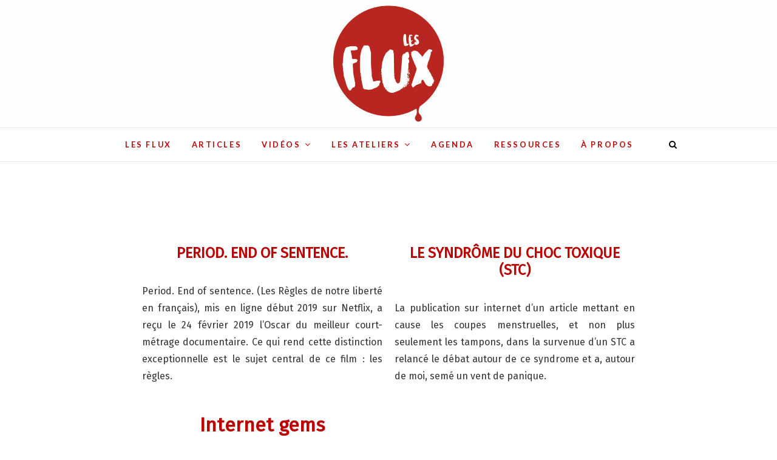

--- FILE ---
content_type: text/html; charset=utf-8
request_url: https://lesflux.fr/author/nirnou/
body_size: 9854
content:
<!DOCTYPE html><html lang="fr-FR"><head>
	<meta http-equiv="Content-Type" content="text/html; charset=UTF-8"/>
<link rel="profile" href="https://gmpg.org/xfn/11" />
<link rel="pingback" href="https://lesflux.fr/xmlrpc.php" />
<!-- BOOTSTRAP CDN -->
<!-- Latest compiled and minified CSS -->
<link rel="stylesheet" href="../../bootstrap/3.3.7/css/bootstrap.min.css"/>
<!-- Optional theme -->
<link rel="stylesheet" href="../../bootstrap/3.3.7/css/bootstrap-theme.min.css"/>
<!-- Latest compiled and minified JavaScript -->
<script src="../../bootstrap/3.3.7/js/bootstrap.min.js"></script>
<!-- FONTS -->
<link href="//fonts.googleapis.com/css?family=Fira+Sans|Lato" rel="stylesheet"/>
<link href="//fonts.googleapis.com/css?family=Comfortaa" rel="stylesheet"/>
<!-- FAVICON -->
<link rel="apple-touch-icon" sizes="57x57" href="../../wp-content/themes/lesflux/assets/favicon_ico/apple-icon-57x57.png"/>
<link rel="apple-touch-icon" sizes="60x60" href="../../wp-content/themes/lesflux/assets/favicon_ico/apple-icon-60x60.png"/>
<link rel="apple-touch-icon" sizes="72x72" href="../../wp-content/themes/lesflux/assets/favicon_ico/apple-icon-72x72.png"/>
<link rel="apple-touch-icon" sizes="76x76" href="../../wp-content/themes/lesflux/assets/favicon_ico/apple-icon-76x76.png"/>
<link rel="apple-touch-icon" sizes="114x114" href="../../wp-content/themes/lesflux/assets/favicon_ico/apple-icon-114x114.png"/>
<link rel="apple-touch-icon" sizes="120x120" href="../../wp-content/themes/lesflux/assets/favicon_ico/apple-icon-120x120.png"/>
<link rel="apple-touch-icon" sizes="144x144" href="../../wp-content/themes/lesflux/assets/favicon_ico/apple-icon-144x144.png"/>
<link rel="apple-touch-icon" sizes="152x152" href="../../wp-content/themes/lesflux/assets/favicon_ico/apple-icon-152x152.png"/>
<link rel="apple-touch-icon" sizes="180x180" href="../../wp-content/themes/lesflux/assets/favicon_ico/apple-icon-180x180.png"/>
<link rel="icon" type="image/png" sizes="192x192" href="../../wp-content/themes/lesflux/assets/favicon_ico/android-icon-192x192.png"/>
<link rel="icon" type="image/png" sizes="32x32" href="../../wp-content/themes/lesflux/assets/favicon_ico/favicon-32x32.png"/>
<link rel="icon" type="image/png" sizes="96x96" href="../../wp-content/themes/lesflux/assets/favicon_ico/favicon-96x96.png"/>
<link rel="icon" type="image/png" sizes="16x16" href="../../wp-content/themes/lesflux/assets/favicon_ico/favicon-16x16.png"/>
<link rel="manifest" href="../../wp-content/themes/lesflux/assets/favicon_ico/manifest.json"/>
<meta name="msapplication-TileColor" content="#ffffff"/>
<meta name="msapplication-TileImage" content="/wp-content/themes/lesflux/assets/favicon.ico/ms-icon-144x144.png"/>
<meta name="theme-color" content="#ffffff"/>
<title>Nirnou - Les Flux</title>
	<link rel="canonical" href="https://lesflux.fr/author/nirnou/"/>
<meta name="robots" content="max-image-preview:large"/>
<link rel="dns-prefetch" href="https://fonts.googleapis.com/" />
		<!-- This site uses the Google Analytics by ExactMetrics plugin v6.6.2 - Using Analytics tracking - https://www.exactmetrics.com/ -->
							<script src="https://www.googletagmanager.com/gtag/js?id=UA-149679925-1" type="text/javascript" data-cfasync="false"></script>
			<script type="text/javascript" data-cfasync="false">
				var em_version = '6.6.2';
				var em_track_user = true;
				var em_no_track_reason = '';
								var disableStr = 'ga-disable-UA-149679925-1';
				/* Function to detect opted out users */
				function __gtagTrackerIsOptedOut() {
					return document.cookie.indexOf( disableStr + '=true' ) > - 1;
				}
				/* Disable tracking if the opt-out cookie exists. */
				if ( __gtagTrackerIsOptedOut() ) {
					window[disableStr] = true;
				}
				/* Opt-out function */
				function __gtagTrackerOptout() {
					document.cookie = disableStr + '=true; expires=Thu, 31 Dec 2099 23:59:59 UTC; path=/';
					window[disableStr] = true;
				}
				if ( 'undefined' === typeof gaOptout ) {
					function gaOptout() {
						__gtagTrackerOptout();
					}
				}
								window.dataLayer = window.dataLayer || [];
				if ( em_track_user ) {
					function __gtagTracker() {dataLayer.push( arguments );}
					__gtagTracker( 'js', new Date() );
					__gtagTracker( 'set', {
						'developer_id.dNDMyYj' : true,
						                    });
					__gtagTracker( 'config', 'UA-149679925-1', {
						forceSSL:true,					} );
										window.gtag = __gtagTracker;										(
						function () {
							/* https://developers.google.com/analytics/devguides/collection/analyticsjs/ */
							/* ga and __gaTracker compatibility shim. */
							var noopfn = function () {
								return null;
							};
							var newtracker = function () {
								return new Tracker();
							};
							var Tracker = function () {
								return null;
							};
							var p = Tracker.prototype;
							p.get = noopfn;
							p.set = noopfn;
							p.send = function (){
								var args = Array.prototype.slice.call(arguments);
								args.unshift( 'send' );
								__gaTracker.apply(null, args);
							};
							var __gaTracker = function () {
								var len = arguments.length;
								if ( len === 0 ) {
									return;
								}
								var f = arguments[len - 1];
								if ( typeof f !== 'object' || f === null || typeof f.hitCallback !== 'function' ) {
									if ( 'send' === arguments[0] ) {
										var hitConverted, hitObject = false, action;
										if ( 'event' === arguments[1] ) {
											if ( 'undefined' !== typeof arguments[3] ) {
												hitObject = {
													'eventAction': arguments[3],
													'eventCategory': arguments[2],
													'eventLabel': arguments[4],
													'value': arguments[5] ? arguments[5] : 1,
												}
											}
										}
										if ( typeof arguments[2] === 'object' ) {
											hitObject = arguments[2];
										}
										if ( 'undefined' !== typeof (
											arguments[1].hitType
										) ) {
											hitObject = arguments[1];
										}
										if ( hitObject ) {
											action = 'timing' === arguments[1].hitType ? 'timing_complete' : hitObject.eventAction;
											hitConverted = mapArgs( hitObject );
											__gtagTracker( 'event', action, hitConverted );
										}
									}
									return;
								}
								function mapArgs( args ) {
									var gaKey, hit = {};
									var gaMap = {
										'eventCategory': 'event_category',
										'eventAction': 'event_action',
										'eventLabel': 'event_label',
										'eventValue': 'event_value',
										'nonInteraction': 'non_interaction',
										'timingCategory': 'event_category',
										'timingVar': 'name',
										'timingValue': 'value',
										'timingLabel': 'event_label',
									};
									for ( gaKey in gaMap ) {
										if ( 'undefined' !== typeof args[gaKey] ) {
											hit[gaMap[gaKey]] = args[gaKey];
										}
									}
									return hit;
								}
								try {
									f.hitCallback();
								} catch ( ex ) {
								}
							};
							__gaTracker.create = newtracker;
							__gaTracker.getByName = newtracker;
							__gaTracker.getAll = function () {
								return [];
							};
							__gaTracker.remove = noopfn;
							__gaTracker.loaded = true;
							window['__gaTracker'] = __gaTracker;
						}
					)();
									} else {
										console.log( "" );
					( function () {
							function __gtagTracker() {
								return null;
							}
							window['__gtagTracker'] = __gtagTracker;
							window['gtag'] = __gtagTracker;
					} )();
									}
			</script>
				<!-- / Google Analytics by ExactMetrics -->
		<script type="text/javascript">
window._wpemojiSettings = {"baseUrl":"https:\/\/s.w.org\/images\/core\/emoji\/14.0.0\/72x72\/","ext":".png","svgUrl":"https:\/\/s.w.org\/images\/core\/emoji\/14.0.0\/svg\/","svgExt":".svg","source":{"concatemoji":"http:\/\/lesflux.fr\/wp-includes\/js\/wp-emoji-release.min.js?ver=6.2.6"}};
/*! This file is auto-generated */
!function(e,a,t){var n,r,o,i=a.createElement("canvas"),p=i.getContext&&i.getContext("2d");function s(e,t){p.clearRect(0,0,i.width,i.height),p.fillText(e,0,0);e=i.toDataURL();return p.clearRect(0,0,i.width,i.height),p.fillText(t,0,0),e===i.toDataURL()}function c(e){var t=a.createElement("script");t.src=e,t.defer=t.type="text/javascript",a.getElementsByTagName("head")[0].appendChild(t)}for(o=Array("flag","emoji"),t.supports={everything:!0,everythingExceptFlag:!0},r=0;r<o.length;r++)t.supports[o[r]]=function(e){if(p&&p.fillText)switch(p.textBaseline="top",p.font="600 32px Arial",e){case"flag":return s("\ud83c\udff3\ufe0f\u200d\u26a7\ufe0f","\ud83c\udff3\ufe0f\u200b\u26a7\ufe0f")?!1:!s("\ud83c\uddfa\ud83c\uddf3","\ud83c\uddfa\u200b\ud83c\uddf3")&&!s("\ud83c\udff4\udb40\udc67\udb40\udc62\udb40\udc65\udb40\udc6e\udb40\udc67\udb40\udc7f","\ud83c\udff4\u200b\udb40\udc67\u200b\udb40\udc62\u200b\udb40\udc65\u200b\udb40\udc6e\u200b\udb40\udc67\u200b\udb40\udc7f");case"emoji":return!s("\ud83e\udef1\ud83c\udffb\u200d\ud83e\udef2\ud83c\udfff","\ud83e\udef1\ud83c\udffb\u200b\ud83e\udef2\ud83c\udfff")}return!1}(o[r]),t.supports.everything=t.supports.everything&&t.supports[o[r]],"flag"!==o[r]&&(t.supports.everythingExceptFlag=t.supports.everythingExceptFlag&&t.supports[o[r]]);t.supports.everythingExceptFlag=t.supports.everythingExceptFlag&&!t.supports.flag,t.DOMReady=!1,t.readyCallback=function(){t.DOMReady=!0},t.supports.everything||(n=function(){t.readyCallback()},a.addEventListener?(a.addEventListener("DOMContentLoaded",n,!1),e.addEventListener("load",n,!1)):(e.attachEvent("onload",n),a.attachEvent("onreadystatechange",function(){"complete"===a.readyState&&t.readyCallback()})),(e=t.source||{}).concatemoji?c(e.concatemoji):e.wpemoji&&e.twemoji&&(c(e.twemoji),c(e.wpemoji)))}(window,document,window._wpemojiSettings);
</script>
<style type="text/css">
img.wp-smiley,
img.emoji {
	display: inline !important;
	border: none !important;
	box-shadow: none !important;
	height: 1em !important;
	width: 1em !important;
	margin: 0 0.07em !important;
	vertical-align: -0.1em !important;
	background: none !important;
	padding: 0 !important;
}
</style>
	<link rel="stylesheet" id="tribe-common-skeleton-style-css" href="../../wp-content/plugins/the-events-calendar/common/src/resources/css/common-skeleton.min_ver-4.12.18.css" type="text/css" media="all"/>
<link rel="stylesheet" id="tribe-tooltip-css" href="../../wp-content/plugins/the-events-calendar/common/src/resources/css/tooltip.min_ver-4.12.18.css" type="text/css" media="all"/>
<link rel="stylesheet" id="wp-block-library-css" href="../../wp-includes/css/dist/block-library/style.min_ver-6.2.6.css" type="text/css" media="all"/>
<link rel="stylesheet" id="classic-theme-styles-css" href="../../wp-includes/css/classic-themes.min_ver-6.2.6.css" type="text/css" media="all"/>
<style id="global-styles-inline-css" type="text/css">
body{--wp--preset--color--black: #000000;--wp--preset--color--cyan-bluish-gray: #abb8c3;--wp--preset--color--white: #ffffff;--wp--preset--color--pale-pink: #f78da7;--wp--preset--color--vivid-red: #cf2e2e;--wp--preset--color--luminous-vivid-orange: #ff6900;--wp--preset--color--luminous-vivid-amber: #fcb900;--wp--preset--color--light-green-cyan: #7bdcb5;--wp--preset--color--vivid-green-cyan: #00d084;--wp--preset--color--pale-cyan-blue: #8ed1fc;--wp--preset--color--vivid-cyan-blue: #0693e3;--wp--preset--color--vivid-purple: #9b51e0;--wp--preset--gradient--vivid-cyan-blue-to-vivid-purple: linear-gradient(135deg,rgba(6,147,227,1) 0%,rgb(155,81,224) 100%);--wp--preset--gradient--light-green-cyan-to-vivid-green-cyan: linear-gradient(135deg,rgb(122,220,180) 0%,rgb(0,208,130) 100%);--wp--preset--gradient--luminous-vivid-amber-to-luminous-vivid-orange: linear-gradient(135deg,rgba(252,185,0,1) 0%,rgba(255,105,0,1) 100%);--wp--preset--gradient--luminous-vivid-orange-to-vivid-red: linear-gradient(135deg,rgba(255,105,0,1) 0%,rgb(207,46,46) 100%);--wp--preset--gradient--very-light-gray-to-cyan-bluish-gray: linear-gradient(135deg,rgb(238,238,238) 0%,rgb(169,184,195) 100%);--wp--preset--gradient--cool-to-warm-spectrum: linear-gradient(135deg,rgb(74,234,220) 0%,rgb(151,120,209) 20%,rgb(207,42,186) 40%,rgb(238,44,130) 60%,rgb(251,105,98) 80%,rgb(254,248,76) 100%);--wp--preset--gradient--blush-light-purple: linear-gradient(135deg,rgb(255,206,236) 0%,rgb(152,150,240) 100%);--wp--preset--gradient--blush-bordeaux: linear-gradient(135deg,rgb(254,205,165) 0%,rgb(254,45,45) 50%,rgb(107,0,62) 100%);--wp--preset--gradient--luminous-dusk: linear-gradient(135deg,rgb(255,203,112) 0%,rgb(199,81,192) 50%,rgb(65,88,208) 100%);--wp--preset--gradient--pale-ocean: linear-gradient(135deg,rgb(255,245,203) 0%,rgb(182,227,212) 50%,rgb(51,167,181) 100%);--wp--preset--gradient--electric-grass: linear-gradient(135deg,rgb(202,248,128) 0%,rgb(113,206,126) 100%);--wp--preset--gradient--midnight: linear-gradient(135deg,rgb(2,3,129) 0%,rgb(40,116,252) 100%);--wp--preset--duotone--dark-grayscale: url('http://lesflux.fr/author/nirnou/#wp-duotone-dark-grayscale');--wp--preset--duotone--grayscale: url('http://lesflux.fr/author/nirnou/#wp-duotone-grayscale');--wp--preset--duotone--purple-yellow: url('http://lesflux.fr/author/nirnou/#wp-duotone-purple-yellow');--wp--preset--duotone--blue-red: url('http://lesflux.fr/author/nirnou/#wp-duotone-blue-red');--wp--preset--duotone--midnight: url('http://lesflux.fr/author/nirnou/#wp-duotone-midnight');--wp--preset--duotone--magenta-yellow: url('http://lesflux.fr/author/nirnou/#wp-duotone-magenta-yellow');--wp--preset--duotone--purple-green: url('http://lesflux.fr/author/nirnou/#wp-duotone-purple-green');--wp--preset--duotone--blue-orange: url('http://lesflux.fr/author/nirnou/#wp-duotone-blue-orange');--wp--preset--font-size--small: 13px;--wp--preset--font-size--medium: 20px;--wp--preset--font-size--large: 36px;--wp--preset--font-size--x-large: 42px;--wp--preset--spacing--20: 0.44rem;--wp--preset--spacing--30: 0.67rem;--wp--preset--spacing--40: 1rem;--wp--preset--spacing--50: 1.5rem;--wp--preset--spacing--60: 2.25rem;--wp--preset--spacing--70: 3.38rem;--wp--preset--spacing--80: 5.06rem;--wp--preset--shadow--natural: 6px 6px 9px rgba(0, 0, 0, 0.2);--wp--preset--shadow--deep: 12px 12px 50px rgba(0, 0, 0, 0.4);--wp--preset--shadow--sharp: 6px 6px 0px rgba(0, 0, 0, 0.2);--wp--preset--shadow--outlined: 6px 6px 0px -3px rgba(255, 255, 255, 1), 6px 6px rgba(0, 0, 0, 1);--wp--preset--shadow--crisp: 6px 6px 0px rgba(0, 0, 0, 1);}:where(.is-layout-flex){gap: 0.5em;}body .is-layout-flow > .alignleft{float: left;margin-inline-start: 0;margin-inline-end: 2em;}body .is-layout-flow > .alignright{float: right;margin-inline-start: 2em;margin-inline-end: 0;}body .is-layout-flow > .aligncenter{margin-left: auto !important;margin-right: auto !important;}body .is-layout-constrained > .alignleft{float: left;margin-inline-start: 0;margin-inline-end: 2em;}body .is-layout-constrained > .alignright{float: right;margin-inline-start: 2em;margin-inline-end: 0;}body .is-layout-constrained > .aligncenter{margin-left: auto !important;margin-right: auto !important;}body .is-layout-constrained > :where(:not(.alignleft):not(.alignright):not(.alignfull)){max-width: var(--wp--style--global--content-size);margin-left: auto !important;margin-right: auto !important;}body .is-layout-constrained > .alignwide{max-width: var(--wp--style--global--wide-size);}body .is-layout-flex{display: flex;}body .is-layout-flex{flex-wrap: wrap;align-items: center;}body .is-layout-flex > *{margin: 0;}:where(.wp-block-columns.is-layout-flex){gap: 2em;}.has-black-color{color: var(--wp--preset--color--black) !important;}.has-cyan-bluish-gray-color{color: var(--wp--preset--color--cyan-bluish-gray) !important;}.has-white-color{color: var(--wp--preset--color--white) !important;}.has-pale-pink-color{color: var(--wp--preset--color--pale-pink) !important;}.has-vivid-red-color{color: var(--wp--preset--color--vivid-red) !important;}.has-luminous-vivid-orange-color{color: var(--wp--preset--color--luminous-vivid-orange) !important;}.has-luminous-vivid-amber-color{color: var(--wp--preset--color--luminous-vivid-amber) !important;}.has-light-green-cyan-color{color: var(--wp--preset--color--light-green-cyan) !important;}.has-vivid-green-cyan-color{color: var(--wp--preset--color--vivid-green-cyan) !important;}.has-pale-cyan-blue-color{color: var(--wp--preset--color--pale-cyan-blue) !important;}.has-vivid-cyan-blue-color{color: var(--wp--preset--color--vivid-cyan-blue) !important;}.has-vivid-purple-color{color: var(--wp--preset--color--vivid-purple) !important;}.has-black-background-color{background-color: var(--wp--preset--color--black) !important;}.has-cyan-bluish-gray-background-color{background-color: var(--wp--preset--color--cyan-bluish-gray) !important;}.has-white-background-color{background-color: var(--wp--preset--color--white) !important;}.has-pale-pink-background-color{background-color: var(--wp--preset--color--pale-pink) !important;}.has-vivid-red-background-color{background-color: var(--wp--preset--color--vivid-red) !important;}.has-luminous-vivid-orange-background-color{background-color: var(--wp--preset--color--luminous-vivid-orange) !important;}.has-luminous-vivid-amber-background-color{background-color: var(--wp--preset--color--luminous-vivid-amber) !important;}.has-light-green-cyan-background-color{background-color: var(--wp--preset--color--light-green-cyan) !important;}.has-vivid-green-cyan-background-color{background-color: var(--wp--preset--color--vivid-green-cyan) !important;}.has-pale-cyan-blue-background-color{background-color: var(--wp--preset--color--pale-cyan-blue) !important;}.has-vivid-cyan-blue-background-color{background-color: var(--wp--preset--color--vivid-cyan-blue) !important;}.has-vivid-purple-background-color{background-color: var(--wp--preset--color--vivid-purple) !important;}.has-black-border-color{border-color: var(--wp--preset--color--black) !important;}.has-cyan-bluish-gray-border-color{border-color: var(--wp--preset--color--cyan-bluish-gray) !important;}.has-white-border-color{border-color: var(--wp--preset--color--white) !important;}.has-pale-pink-border-color{border-color: var(--wp--preset--color--pale-pink) !important;}.has-vivid-red-border-color{border-color: var(--wp--preset--color--vivid-red) !important;}.has-luminous-vivid-orange-border-color{border-color: var(--wp--preset--color--luminous-vivid-orange) !important;}.has-luminous-vivid-amber-border-color{border-color: var(--wp--preset--color--luminous-vivid-amber) !important;}.has-light-green-cyan-border-color{border-color: var(--wp--preset--color--light-green-cyan) !important;}.has-vivid-green-cyan-border-color{border-color: var(--wp--preset--color--vivid-green-cyan) !important;}.has-pale-cyan-blue-border-color{border-color: var(--wp--preset--color--pale-cyan-blue) !important;}.has-vivid-cyan-blue-border-color{border-color: var(--wp--preset--color--vivid-cyan-blue) !important;}.has-vivid-purple-border-color{border-color: var(--wp--preset--color--vivid-purple) !important;}.has-vivid-cyan-blue-to-vivid-purple-gradient-background{background: var(--wp--preset--gradient--vivid-cyan-blue-to-vivid-purple) !important;}.has-light-green-cyan-to-vivid-green-cyan-gradient-background{background: var(--wp--preset--gradient--light-green-cyan-to-vivid-green-cyan) !important;}.has-luminous-vivid-amber-to-luminous-vivid-orange-gradient-background{background: var(--wp--preset--gradient--luminous-vivid-amber-to-luminous-vivid-orange) !important;}.has-luminous-vivid-orange-to-vivid-red-gradient-background{background: var(--wp--preset--gradient--luminous-vivid-orange-to-vivid-red) !important;}.has-very-light-gray-to-cyan-bluish-gray-gradient-background{background: var(--wp--preset--gradient--very-light-gray-to-cyan-bluish-gray) !important;}.has-cool-to-warm-spectrum-gradient-background{background: var(--wp--preset--gradient--cool-to-warm-spectrum) !important;}.has-blush-light-purple-gradient-background{background: var(--wp--preset--gradient--blush-light-purple) !important;}.has-blush-bordeaux-gradient-background{background: var(--wp--preset--gradient--blush-bordeaux) !important;}.has-luminous-dusk-gradient-background{background: var(--wp--preset--gradient--luminous-dusk) !important;}.has-pale-ocean-gradient-background{background: var(--wp--preset--gradient--pale-ocean) !important;}.has-electric-grass-gradient-background{background: var(--wp--preset--gradient--electric-grass) !important;}.has-midnight-gradient-background{background: var(--wp--preset--gradient--midnight) !important;}.has-small-font-size{font-size: var(--wp--preset--font-size--small) !important;}.has-medium-font-size{font-size: var(--wp--preset--font-size--medium) !important;}.has-large-font-size{font-size: var(--wp--preset--font-size--large) !important;}.has-x-large-font-size{font-size: var(--wp--preset--font-size--x-large) !important;}
.wp-block-navigation a:where(:not(.wp-element-button)){color: inherit;}
:where(.wp-block-columns.is-layout-flex){gap: 2em;}
.wp-block-pullquote{font-size: 1.5em;line-height: 1.6;}
</style>
<link rel="stylesheet" id="exactmetrics-popular-posts-style-css" href="../../wp-content/plugins/google-analytics-dashboard-for-wp/assets/css/frontend.min_ver-6.6.2.css" type="text/css" media="all"/>
<link rel="stylesheet" id="edge-style-css" href="../../wp-content/themes/lesflux/style_ver-6.2.6.css" type="text/css" media="all"/>
<link rel="stylesheet" id="font-awesome-css" href="../../wp-content/themes/edge/assets/font-awesome/css/font-awesome.min_ver-6.2.6.css" type="text/css" media="all"/>
<link rel="stylesheet" id="edge-responsive-css" href="../../wp-content/themes/edge/css/responsive_ver-6.2.6.css" type="text/css" media="all"/>
<link rel="stylesheet" id="edge_google_fonts-css" href="//fonts.googleapis.com/css?family=Lato%3A400%2C300%2C700%2C400italic%7CPlayfair+Display&amp;ver=6.2.6" type="text/css" media="all"/>
<script type="text/javascript" id="exactmetrics-frontend-script-js-extra">
/* <![CDATA[ */
var exactmetrics_frontend = {"js_events_tracking":"true","download_extensions":"zip,mp3,mpeg,pdf,docx,pptx,xlsx,rar","inbound_paths":"[{\"path\":\"\\\/go\\\/\",\"label\":\"affiliate\"},{\"path\":\"\\\/recommend\\\/\",\"label\":\"affiliate\"}]","home_url":"http:\/\/lesflux.fr","hash_tracking":"false","ua":"UA-149679925-1"};
/* ]]> */
</script>
<script type="text/javascript" src="../../wp-content/plugins/google-analytics-dashboard-for-wp/assets/js/frontend-gtag.min_ver-6.6.2.js" id="exactmetrics-frontend-script-js"></script>
<script type="text/javascript" src="../../wp-includes/js/jquery/jquery.min_ver-3.6.4.js" id="jquery-core-js"></script>
<script type="text/javascript" src="../../wp-includes/js/jquery/jquery-migrate.min_ver-3.4.0.js" id="jquery-migrate-js"></script>
<script type="text/javascript" src="../../wp-content/themes/edge/js/edge-main_ver-6.2.6.js" id="edge-main-js"></script>
<!--[if lt IE 9]>
<script type='text/javascript' src='http://lesflux.fr/wp-content/themes/edge/js/html5.js?ver=3.7.3' id='html5-js'></script>
<![endif]-->
<link rel="https://api.w.org/" href="https://lesflux.fr/wp-json/" /><link rel="EditURI" type="application/rsd+xml" title="RSD" href="https://lesflux.fr/xmlrpc.php?rsd" />
<link rel="wlwmanifest" type="application/wlwmanifest+xml" href="https://lesflux.fr/wp-includes/wlwmanifest.xml" />
<meta name="generator" content="WordPress 6.2.6"/>
<meta name="tec-api-version" content="v1"/><meta name="tec-api-origin" content="http://lesflux.fr"/><link rel="https://theeventscalendar.com/" href="https://lesflux.fr/wp-json/tribe/events/v1/" />	<meta name="viewport" content="width=device-width"/>
	</head>
<body class="archive author author-nirnou author-3 tribe-no-js has-header-image">
<div id="page" class="hfeed site">
<!-- Masthead ============================================= -->
<header id="masthead" class="site-header">
							<a href="/"><img src="../../wp-content/uploads/2018/09/cropped-lesflux_header_300dpi-01.jpg" class="header-image" height="410" width="2500" alt="Les Flux"/> </a>
						<div class="top-header">
			<div class="container clearfix">
				<div class="header-social-block">	<div class="social-links clearfix">
			</div><!-- end .social-links -->
</div><!-- end .header-social-block -->			</div> <!-- end .container -->
		</div> <!-- end .top-header -->
		<!-- Main Header============================================= -->
				<div id="sticky_header">
					<div class="container clearfix">
					  	<!-- <h3 class="nav-site-title">
							<a href="http://lesflux.fr/" title="Les Flux">Les Flux</a>
						</h3> -->
					<!-- end .nav-site-title -->
						<!-- Main Nav ============================================= -->
																		<nav id="site-navigation" class="main-navigation clearfix">
							<button class="menu-toggle" aria-controls="primary-menu" aria-expanded="false">
								<span class="line-one"></span>
					  			<span class="line-two"></span>
					  			<span class="line-three"></span>
						  	</button>
					  		<!-- end .menu-toggle -->
							<ul id="primary-menu" class="menu nav-menu"><li id="menu-item-47" class="menu-item menu-item-type-post_type menu-item-object-page menu-item-home menu-item-47"><a href="/">Les Flux</a></li>
<li id="menu-item-31" class="menu-item menu-item-type-post_type menu-item-object-page current_page_parent menu-item-31"><a href="../../blog/">Articles</a></li>
<li id="menu-item-39" class="menu-item menu-item-type-post_type menu-item-object-page menu-item-has-children menu-item-39"><a href="../../videos/">Vidéos</a>
<ul class="sub-menu">
	<li id="menu-item-43" class="menu-item menu-item-type-post_type menu-item-object-page menu-item-43"><a href="../../videos/le-journal-de-ma-chatte/">Le journal de ma chatte</a></li>
	<li id="menu-item-42" class="menu-item menu-item-type-post_type menu-item-object-page menu-item-42"><a href="../../videos/le-journal-de-ta-chatte/">Le Journal de ta chatte</a></li>
<li><a href="https://www.groupe-hotelier-bataille.com/">Paris Sportif En Crypto</a></li><li><a href="https://www.engie-ineo.fr/">Casino En Ligne France Légal</a></li><li><a href="https://www.afep-asso.fr/">Casino En Ligne</a></li><li><a href="https://thegoodhub.com/">Meilleur Casino En Ligne Français</a></li><li><a href="https://agencelespirates.com/">Casino Sans Kyc</a></li></ul>
</li>
<li id="menu-item-37" class="menu-item menu-item-type-post_type menu-item-object-page menu-item-has-children menu-item-37"><a href="../../les-ateliers/">Les ateliers</a>
<ul class="sub-menu">
	<li id="menu-item-364" class="menu-item menu-item-type-post_type menu-item-object-page menu-item-364"><a href="../../les-ateliers/groupes-de-paroles/">Groupes de paroles</a></li>
	<li id="menu-item-363" class="menu-item menu-item-type-post_type menu-item-object-page menu-item-363"><a href="../../les-ateliers/ateliers-dauto-observation/">Ateliers d’auto-observation</a></li>
	<li id="menu-item-87" class="menu-item menu-item-type-post_type menu-item-object-page menu-item-87"><a href="../../les-ateliers/maternites/">Le Collectif Maternités</a></li>
	<li id="menu-item-1128" class="menu-item menu-item-type-post_type menu-item-object-page menu-item-1128"><a href="../../les-ateliers/atelier-numerique/">ATELIERS NUMÉRIQUES</a></li>
</ul>
</li>
<li id="menu-item-1017" class="menu-item menu-item-type-custom menu-item-object-custom menu-item-1017"><a href="../../events/">Agenda</a></li>
<li id="menu-item-34" class="menu-item menu-item-type-post_type menu-item-object-page menu-item-34"><a href="../../ressources/">Ressources</a></li>
<li id="menu-item-33" class="menu-item menu-item-type-post_type menu-item-object-page menu-item-33"><a href="../../a-propos/">À propos</a></li>
</ul>						</nav> <!-- end #site-navigation -->
													<div id="search-toggle" class="header-search"></div>
							<div id="search-box" class="clearfix">
								<form class="search-form" action="/" method="get">
		<input type="search" name="s" class="search-field" placeholder="Search …" autocomplete="off"/>
	<button type="submit" class="search-submit"><i class="fa fa-search"></i></button>
	</form> <!-- end .search-form -->							</div>  <!-- end #search-box -->
						</div> <!-- end .container -->
			</div> <!-- end #sticky_header --></header> <!-- end #masthead -->
<!-- Main Page Start ============================================= -->
<div id="content">
<div class="clearfix">
	<!--<div class="page-header">
		<h1 class="page-title"></h1>
		<!-- .page-title -->
				<!-- .breadcrumb -->
	</div>
	<!-- .page-header -->
    <h3 class="posts-page-title">DERNIERS ARTICLES</h3>
        <div id="primary">
        <div class="container-all-posts">
    <main id="main" class="site-width site-main clearfix">
                    <div class="wp-all-posts">
<article class="one-post" id="post-838" class="post-838 post type-post status-publish format-standard has-post-thumbnail hentry category-articles tag-culture">
            <div class="post-image-content">
            <figure class="post-featured-image">
                <a href="../../2019/03/18/period-end-of-sentence/" title="Period. End of sentence.">
                                    </a>
            </figure><!-- end.post-featured-image  -->
        </div> <!-- end.post-image-content -->
        <header class="entry-header">
        <h4 class="entry-title"><a href="../../2019/03/18/period-end-of-sentence/" title="Period. End of sentence."> Period. End of sentence. </a></h4>
        <!-- end.entry-title -->
            </header><!-- end .entry-header -->
    <div class="entry-content">
        <p>Period. End of sentence. (Les Règles de notre liberté en français), mis en ligne début 2019 sur Netflix, a reçu le 24 février 2019 l’Oscar du meilleur court-métrage documentaire. Ce qui rend cette distinction exceptionnelle est le sujet central de ce film : les règles.</p>
    </div> <!-- end .entry-content -->
            <div style="text-align:center"><h2>Internet gems</h2><ul style="list-style:none;padding-left:0"><li><a href="https://www.bernypack.fr/">Paris Sportif Tennis Pronostic</a></li><li><a href="https://cncp-feuillette.fr/">Plinko Avis</a></li><li><a href="https://www.cityscoot.eu/">Meilleur Site De Pari Sportif</a></li><li><a href="https://www.editions-spartacus.fr/">Nouveau Casino En Ligne Francais</a></li><li><a href="https://lemouvementradical.fr/">Nouveau Casino Francais En Ligne</a></li><li><a href="https://www.basketnews.net/">Nouveau Casino En Ligne</a></li><li><a href="https://www.medicamentfrance.net/">Casino En Ligne</a></li><li><a href="https://www.cycle-terre.eu/">Casino En Ligne 2026</a></li><li><a href="https://orguefrance.org/">Meilleur Casino En Ligne 2026</a></li><li><a href="https://edp-dentaire.fr/">Meilleur Casino En Ligne Français</a></li><li><a href="https://www.vegan-france.fr/">Nouveau Casino En Ligne Fiable</a></li><li><a href="https://www.train-artouste.com/">Bonus Sans Depot Casino</a></li><li><a href="https://ps4france.com/">Casino Français Bonus Sans Dépôt</a></li><li><a href="https://www.techniyachtspinta.com/">Casino Sans Depot</a></li><li><a href="https://the-drone.com/">Casino En Ligne</a></li><li><a href="https://eafb.fr/">Casino En Ligne Retrait Immediat</a></li><li><a href="https://www.ifac-addictions.fr/">Meilleur Casino En Ligne France</a></li><li><a href="https://www.yogoko.com/">Meilleur Casino Live</a></li><li><a href="https://www.cocovirus.net/">Casino En Ligne Suisse</a></li></ul></div><footer class="entry-footer">
                            <a class="more-link" title="Period. End of sentence." href="../../2019/03/18/period-end-of-sentence/">
                    Lire la suite
                </a>
                            <div class="entry-meta">
                                    </div> <!-- end .entry-meta -->
                    </footer> <!-- end .entry-footer -->
    </article><!-- end .post -->
<article class="one-post" id="post-138" class="post-138 post type-post status-publish format-standard has-post-thumbnail hentry category-articles tag-info">
            <div class="post-image-content">
            <figure class="post-featured-image">
                <a href="../../2016/12/09/le-syndrome-du-choc-toxique-stc/" title="Le syndrôme du choc toxique (STC)">
                                    </a>
            </figure><!-- end.post-featured-image  -->
        </div> <!-- end.post-image-content -->
        <header class="entry-header">
        <h4 class="entry-title"><a href="../../2016/12/09/le-syndrome-du-choc-toxique-stc/" title="Le syndrôme du choc toxique (STC)"> Le syndrôme du choc toxique (STC) </a></h4>
        <!-- end.entry-title -->
            </header><!-- end .entry-header -->
    <div class="entry-content">
        <p>La publication sur internet d’un article mettant en cause les coupes menstruelles, et non plus seulement les tampons, dans la survenue d’un STC a relancé le débat autour de ce syndrome et a, autour de moi, semé un vent de panique.</p>
    </div> <!-- end .entry-content -->
            <footer class="entry-footer">
                            <a class="more-link" title="Le syndrôme du choc toxique (STC)" href="../../2016/12/09/le-syndrome-du-choc-toxique-stc/">
                    Lire la suite
                </a>
                            <div class="entry-meta">
                                    </div> <!-- end .entry-meta -->
                    </footer> <!-- end .entry-footer -->
    </article><!-- end .post -->            </div>
                </main> <!-- #main -->
        <div class="container"></div> <!-- end .container -->    </div> <!-- #primary -->
        </div>
</div> <!-- end #content -->
<!-- Footer Start ============================================= -->
<footer id="colophon" class="site-footer clearfix">
<div class="site-info">
	<div class="container">
		<div class="social-links clearfix">
			</div><!-- end .social-links -->
<nav id="footer-navigation"><ul><li id="menu-item-1104" class="menu-item menu-item-type-post_type menu-item-object-page menu-item-1104"><a href="../../newsletter-de-ma-chatte/">La Newsletter de ma chatte</a></li>
<li id="menu-item-389" class="menu-item menu-item-type-post_type menu-item-object-page menu-item-389"><a href="../../presse/">Presse</a></li>
<li id="menu-item-55" class="menu-item menu-item-type-post_type menu-item-object-page menu-item-55"><a href="../../contact/">Contact</a></li>
<li id="menu-item-1145" class="menu-item menu-item-type-custom menu-item-object-custom menu-item-1145"><a href="https://twitter.com/lesflux">Twitter</a></li>
<li id="menu-item-1146" class="menu-item menu-item-type-custom menu-item-object-custom menu-item-1146">Instagram</li>
<li id="menu-item-84" class="menu-item menu-item-type-post_type menu-item-object-page menu-item-privacy-policy menu-item-84"><a rel="privacy-policy" href="../../mentions-legales/">Mentions légales</a></li>
</ul></nav><!-- end #footer-navigation --><div class="copyright">© 2025 			<a title="Les Flux" target="_blank" href="/">Les Flux</a> | 
							Designed and developed by <a title="Theme by Émeline Ancel-Pirouelle" target="_blank" href="http://www.emelineancelpirouelle.com/">Émeline Ancel-Pirouelle</a> |
							Powered by <a title="WordPress" target="_blank" href="http://wordpress.org/">WordPress</a>
			</div>
					<div style="clear:both;"></div>
		</div> <!-- end .container -->
	</div> <!-- end .site-info -->
		<div class="go-to-top"><a title="Go to Top" href="#masthead"><i class="fa fa-angle-double-up"></i></a></div> <!-- end .go-to-top -->
	</footer> <!-- end #colophon -->
</div> <!-- end #page -->
		<script>
		( function ( body ) {
			'use strict';
			body.className = body.className.replace( /\btribe-no-js\b/, 'tribe-js' );
		} )( document.body );
		</script>
		<script> /* <![CDATA[ */var tribe_l10n_datatables = {"aria":{"sort_ascending":": activer pour trier la colonne ascendante","sort_descending":": activer pour trier la colonne descendante"},"length_menu":"Afficher les saisies _MENU_","empty_table":"Aucune donn\u00e9e disponible sur le tableau","info":"Affichant_START_ \u00e0 _END_ du _TOTAL_ des saisies","info_empty":"Affichant 0 \u00e0 0 de 0 saisies","info_filtered":"(filtr\u00e9 \u00e0 partir du total des saisies _MAX_ )","zero_records":"Aucun enregistrement correspondant trouv\u00e9","search":"Rechercher :","all_selected_text":"Tous les \u00e9l\u00e9ments de cette page ont \u00e9t\u00e9 s\u00e9lectionn\u00e9s. ","select_all_link":"S\u00e9lectionner toutes les pages","clear_selection":"Effacer la s\u00e9lection.","pagination":{"all":"Tout","next":"Suivant","previous":"Pr\u00e9c\u00e9dent"},"select":{"rows":{"0":"","_":": a s\u00e9lectionn\u00e9 %d rang\u00e9es","1":": a s\u00e9lectionn\u00e9 une rang\u00e9e"}},"datepicker":{"dayNames":["dimanche","lundi","mardi","mercredi","jeudi","vendredi","samedi"],"dayNamesShort":["dim","lun","mar","mer","jeu","ven","sam"],"dayNamesMin":["D","L","M","M","J","V","S"],"monthNames":["janvier","f\u00e9vrier","mars","avril","mai","juin","juillet","ao\u00fbt","septembre","octobre","novembre","d\u00e9cembre"],"monthNamesShort":["janvier","f\u00e9vrier","mars","avril","mai","juin","juillet","ao\u00fbt","septembre","octobre","novembre","d\u00e9cembre"],"monthNamesMin":["Jan","F\u00e9v","Mar","Avr","Mai","Juin","Juil","Ao\u00fbt","Sep","Oct","Nov","D\u00e9c"],"nextText":"Suivant","prevText":"Pr\u00e9c\u00e9dent","currentText":"Aujourd\u2019hui ","closeText":"Termin\u00e9","today":"Aujourd\u2019hui ","clear":"Effac\u00e9"}};/* ]]> */ </script><script type="text/javascript" src="../../wp-content/themes/edge/js/jquery.cycle.all_ver-6.2.6.js" id="jquery_cycle_all-js"></script>
<script type="text/javascript" id="edge_slider-js-extra">
/* <![CDATA[ */
var edge_slider_value = {"transition_effect":"fade","transition_delay":"4000","transition_duration":"1000"};
/* ]]> */
</script>
<script type="text/javascript" src="../../wp-content/themes/edge/js/edge-slider-setting_ver-6.2.6.js" id="edge_slider-js"></script>
<script type="text/javascript" src="../../wp-content/themes/edge/assets/sticky/jquery.sticky.min_ver-6.2.6.js" id="jquery_sticky-js"></script>
<script type="text/javascript" src="../../wp-content/themes/edge/assets/sticky/sticky-settings_ver-6.2.6.js" id="sticky_settings-js"></script>
<script type="text/javascript" src="../../wp-content/themes/edge/js/navigation_ver-6.2.6.js" id="edge-navigation-js"></script>

<script defer src="https://static.cloudflareinsights.com/beacon.min.js/vcd15cbe7772f49c399c6a5babf22c1241717689176015" integrity="sha512-ZpsOmlRQV6y907TI0dKBHq9Md29nnaEIPlkf84rnaERnq6zvWvPUqr2ft8M1aS28oN72PdrCzSjY4U6VaAw1EQ==" data-cf-beacon='{"version":"2024.11.0","token":"e14f6cc746cd4bdfb349130d18ae0396","r":1,"server_timing":{"name":{"cfCacheStatus":true,"cfEdge":true,"cfExtPri":true,"cfL4":true,"cfOrigin":true,"cfSpeedBrain":true},"location_startswith":null}}' crossorigin="anonymous"></script>
</body></html>

--- FILE ---
content_type: text/css
request_url: https://lesflux.fr/wp-content/themes/lesflux/style_ver-6.2.6.css
body_size: 2252
content:
/*
Theme Name: lesflux
Template: edge
*/

@import url("../edge/style.css");

/*
///// HOMEPAGE /////
0. BODY
1. HEADER
2. NAVBAR
3. BANNER
4. LAST POSTS HOMEPAGE
5. NEWSLETTER SIGN UP FORM
6. VIDÉOS & ATELIERS
7. FOOTER

///// POSTS /////
1. ALL POSTS
2. ONE POST LAYOUT

///// PAGES /////
1. ALL PAGES
2. CONTACT FORM

///// SEARCHBAR & SEARCH RESULTS PAGE /////
1. SEARCH BAR
2. SEARCH RESULTS PAGE

*/


/* HOMEPAGE */

/****************************************************************/
/* 0. BODY */
/****************************************************************/

body p, h1, h2, h3, h4, h5, h6 {
	font-family: 'Fira Sans', sans-serif;
	font-size: 16px;
}

body a {
	color: #B90504;
}

body a:hover {
	color: #FFB6C1;
}

body a:visited {
	color: #990100;
}

h2 {
	color: #B90504;
	font-weight: bold;
	font-size: 2rem;
	text-align: center;
}

h3 {
	color: #B90504;
	font-weight: bold;
	text-align: center;
	text-transform: uppercase;
	font-size: 1.8rem;
}

h4 {
	color: #B90504;
	font-weight: bold;
	text-align: center;
	font-size: 1.2rem;
}

.container {
	width: 100%;
	max-width: 100%;
}

.page-title {
	display: none;
}

#content {
	padding: 0;
}

.site-width {
	max-width: 1440px;
	margin: auto;
}

/****************************************************************/
/* 1. HEADER */
/****************************************************************/

.is-sticky .main-navigation .menu {
	float: none;
	background-color: white;
}

.page-header {
    padding-bottom: 0;
    border-bottom: 0 solid #eee;
}

.header-home {
	margin-bottom: 2rem;
}

/****************************************************************/
/* 2. NAVBAR */
/****************************************************************/

/* Menu items: Les Flux */
.main-navigation a, .main-navigation ul li.current-menu-item a, .main-navigation ul li.current_page_ancestor a, .main-navigation ul li.current-menu-ancestor a, .main-navigation ul li.current_page_item a, .main-navigation ul li > a, .main-navigation li.current-menu-ancestor.menu-item-has-children > a, .main-navigation li.current-menu-item.menu-item-has-children > a, .main-navigation ul li > a, .main-navigation li.menu-item-has-children > a, .main-navigation li.page_item_has_children > a {
	color: #B90504;
	font-size: 0.8rem;
	font-weight: bold;
}

.main-navigation a:hover, .main-navigation ul li.current-menu-item a, .main-navigation ul li.current_page_ancestor a, .main-navigation ul li.current-menu-ancestor a, .main-navigation ul li.current_page_item a, .main-navigation ul li:hover > a, .main-navigation li.current-menu-ancestor.menu-item-has-children > a, .main-navigation li.current-menu-item.menu-item-has-children > a, .main-navigation ul li:hover > a, .main-navigation li.menu-item-has-children > a:hover, .main-navigation li.page_item_has_children > a:hover {
	color: #FFB6C1;
}

/* Menu items */
.main-navigation a {
	color: #B90504;
	font-size: 0.8rem;
}

.main-navigation a:hover {
	color: #FFB6C1;
}

/* Sub-menu (menu déroulant) */
	/* Sub-menu arrow */
.main-navigation li.menu-item-has-children > a:after, .main-navigation li li.menu-item-has-children > a:after, .main-navigation li.page_item_has_children > a:after, .main-navigation li li.page_item_has_children > a:after {
	color: #B90504;
}

.main-navigation ul li ul li a, .main-navigation ul li.current-menu-item ul li a, .main-navigation ul li ul li.current-menu-item a, .main-navigation ul li.current_page_ancestor ul li a, .main-navigation ul li.current-menu-ancestor ul li a, .main-navigation ul li.current_page_item ul li a {
	color: #B90504;
	text-transform: uppercase;
	font-size: 0.8rem;
}

.main-navigation ul li ul li a:hover, .main-navigation ul li ul li:hover > a, .main-navigation ul li.current-menu-item ul li a:hover {
	color: #FFB6C1;
}

/****************************************************************/
/* 3. BANNER */
/****************************************************************/

.header-home-container {
	margin: auto;
}

/* Mobile in portrait mode */

.header-home-desktop {
	display: none;
}

.header-home-mobile {
	display: flex;
}

.banner-mobile {
	display: block;
	width: 100%;
	margin: auto;
	margin-top: 0;
	margin-bottom: 0;
}

/* iPad */

@media screen and (min-width: 641px) {
	.header-home-mobile {
		display: none;
	}

	.header-home-desktop {
		display: flex;
	}

	.banner-desktop {
		display: block;
		width: 100%;
		margin: auto;
		margin-top: 0;
		margin-bottom: 2em;
	}
}

/* Desktop */

@media screen and (min-width: 1025px) {
	.header-home-mobile {
		display: none;
	}

	.header-home-desktop {
		display: flex;
	}

	.banner-desktop {
		display: block;
		width: 70%;
		margin: auto;
		margin-top: 3em;
		margin-bottom: 3em;
	}
}


/*.header-home-text {
	position: absolute;
	top: 4em;
	right: 5em;
}

.banner-home {
	font-family: 'Comfortaa', cursive;
	color: #990100;
	font-weight: bold;
	font-size: 1.5rem;
}

.banner-underlined {
	text-decoration: underline;
}*/


/****************************************************************/
/* 4. LAST POSTS HOMEPAGE */
/****************************************************************/


/****************************************************************/
/* 5. NEWSLETTER SIGNUP FORM */
/****************************************************************/

.newsletter {
	background: #FFB6C1;
	margin-bottom: 3rem;
	text-align: center;
}

#mc_embed_signup {
	font-family: 'Lato', sans-serif;
	font-size:0.8rem;
	margin: auto;
	padding: 2.5rem;
	max-width: 800px;
}

.signup-newsletter {
	color: white;
	font-weight: 500;
	font-size: 1.5rem;
	margin-bottom: 0;
}

.signup-block {
	display: flex;
	flex-wrap: wrap;
	justify-content: space-around;
}

/* Input on iPad and desktop */
@media screen and (min-width: 641px) {
	.newsletter-input {
		flex: 1 0 auto;
		transition: 125ms;
		min-width: 520px;
		max-width: 520px;
	}
}

/* Input on mobile in portrait mode */
.newsletter-input {
	flex: 1 0 auto;
	transition: 125ms;
	min-width: 300px;
	max-width: 400px;
}

#mc-embedded-subscribe.button {
	background-color: #FFB6C1;
	color: white;
	width: 10rem;
	height: 2.8rem;
	font-weight: bold;
}

#mc-embedded-subscribe.button:hover {
	background-color: #990100;
	color: white;
}

.newsletter-footer {
	font-size: 0.9rem;
	font-style: oblique;
}

.newsletter-footer a {
	color: white;
}

.newsletter-footer a:visited {
	color: white;
}

.newsletter-footer a:hover {
	color: #FFB6C1;
}

#mce-responses {
	color: white;
	font-weight: bold;
}

#mce-EMAIL {
	color: black;
}


/****************************************************************/
/* 6. VIDÉOS & ATELIERS */
/****************************************************************/

.last-videos ul {
	margin: 2rem;
}

.last-ateliers ul {
	margin: 2rem;
}

.thumbnail-last-videos, .thumbnail-last-ateliers {
	margin-bottom: 1rem;
}

.last-videos a h4:hover {
	color: #FFB6C1;
}

.last-ateliers a h4:hover {
	color: #FFB6C1;
}


/****************************************************************/
/* 7. FOOTER */
/****************************************************************/

.site-info {
	background-color: #B90504;
}

#footer-navigation .menu-item a {
	color: white;
}

#footer-navigation .menu-item a:hover {
	color: #FFB6C1;
}

.site-info .copyright {
	color: white;
	margin-bottom: 2rem;
}

.site-info .copyright a {
	color: white;
}

.site-info .copyright a:hover {
	color: #FFB6C1;
}

#footer-navigation ul {
	color: white;
}

.go-to-top a {
	border: 2px solid #FFB6C1;
	color: #FFB6C1;
}

.go-to-top a:hover {
	border: 2px solid #FFB6C1;
	color: #FFB6C1;
	background-color: rgba(255, 255, 255, 0.3);
}

#footer-navigation ul li:before {
	border-right-color: white;
}


/* POSTS */

/****************************************************************/
/* 1. ALL POSTS */
/****************************************************************/

.container-all-posts {
	margin: 3rem 1rem 3rem 1rem;
}

.entry-title a {
	text-transform: uppercase;
	color: #B90504;
}

.entry-title a:hover {
	color: #FFB6C1;
}

.entry-title a:visited {
	color: #B90504;
}

.more-link {
	color: rgba(0, 0, 0, 0.5);
}

.more-link:hover {
	color: #990100;
}

.post-thumbnail {
	margin-bottom: 1rem;
	height: 60vh;
	width: 100%;
	min-height: 400px;
	max-height: calc(((100vw / 3) - 64px) * 1);
	object-fit: cover;
}

.image-resize {
	background-size: cover;
	width: 300px;
	height: 200px;
}

.wp-all-posts {
	display: flex;
	flex-direction: row;
	flex-wrap: wrap;
	justify-content: center;
}

.one-post {
	flex: 0 0 calc(100% / 1);
	display: flex;
	flex-direction: column;
	padding: 10px;
	word-break: break-word;
}

@media screen and (min-width: 641px) {
	.one-post {
		flex: 0 0 calc(100% / 2);
	}
}

@media screen and (min-width: 1025px) {
	.one-post {
		flex: 0 0 calc(100% / 3);
	}
}

.one-post .entry-content {
	flex: 1 0 auto;
}

.entry-footer {
	border-bottom: none;
}

/* These titles are only displayed on mobile */
@media screen and (min-width: 641px) {
	.posts-page-title {
		display: none;
	}
}

/****************************************************************/
/* 1. ONE POST LAYOUT (single.php) */
/****************************************************************/

/* Paragraph width on mobile */
.row-single {
	margin-left: auto;
	margin-right: auto;
	width: 80%;
}

/* Paragraph width on iPad and desktop */
@media screen and (min-width: 641px) {
	.row-single {
		margin-left: auto;
		margin-right: auto;
		width: 50%;
	}
}

.entry-header {
	padding-top: 3rem;
}

.entry-meta, .entry-meta a {
	color: grey;
}

.entry-meta, .entry-meta a:hover {
	color: #B90504;
}

.cat-links, .cat-links a, .tag-links, .tag-links a {
	color: grey;
}

.cat-links:hover, .cat-links a:hover, .tag-links:hover, .tag-links a:hover {
	color: #B90504;
}

.cat-links, .tag-links {
	border-bottom: none;
}

ul.default-wp-page li a {
	color: grey;
}

ul.default-wp-page li a:hover {
	color: #B90504;
}

.entry-content img, .comment-content img, .widget img {
	width: 100%;
}

.entry-content p {
	text-align: justify;
}

/* LETTRINE ? */
.entry-content p:first-of-type:first-letter {
}

#main ul li {
	font-size: 1rem;
	text-align: justify;
}


/* PAGES */

/****************************************************************/
/* 1. ALL PAGES */
/****************************************************************/

.row-page {
	margin-left: auto;
	margin-right: auto;
	width: 80%;
}

@media screen and (min-width: 1025px) {
	.row-page {
		width: 50%;
		margin-top: 3em;
	}
}

@media screen and (min-width: 1025px) {
	.row-page-newsletter {
		width: 100%;
	}
}

#primary {
	width: 100%;
	float: none;
}

.newsletter-text {
	margin-top: 3em;
	margin-bottom: 3em;
}

/****************************************************************/
/* 2. CONTACT FORM */
/****************************************************************/

.error{
	padding: 5px 9px;
	border: 1px solid #B90504;
	color: #B90504;
	border-radius: 3px;
}

.success{
	padding: 5px 9px;
	border: 1px solid green;
	color: green;
	border-radius: 3px;
}

form span{
	color: #B90504;
}

.contact-form {
	width: 80%;
	margin: auto;
}

@media screen and (min-width: 641px) {
	.contact-form {
		width: 50%;
		margin: auto;
	}
}

.contact-submit .contact-input {
	color: white;
	background-color: #B90504;
}

.contact-submit .contact-input:hover {
	background-color: #990100;
}

/* SEARCHBAR & SEARCH RESULTS PAGE */

/****************************************************************/
/* 1. SEARCHBAR */
/****************************************************************/

.header-search:hover, .header-search-x:hover {
	color: #B90504;
}

.search-submit {
	background-color: #FFB6C1;
	border: 1px solid #FFB6C1;
	color: white;
}

/****************************************************************/
/* 2. SEARCH RESULTS PAGE (search.php) */
/****************************************************************/